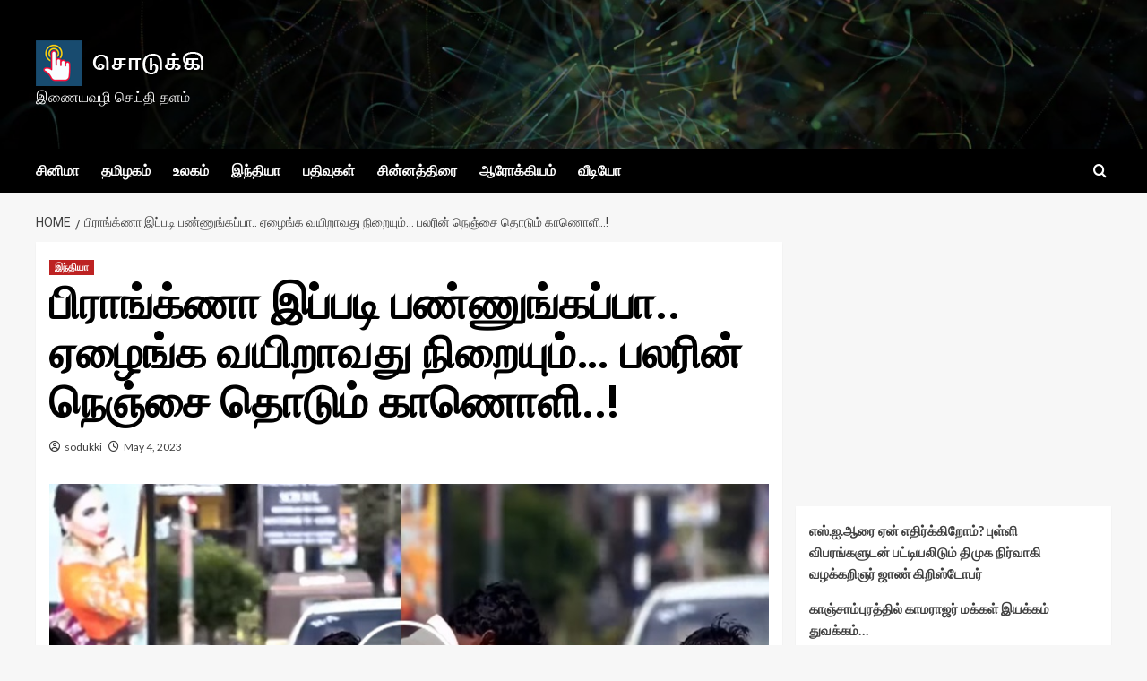

--- FILE ---
content_type: text/html; charset=UTF-8
request_url: https://sodukki.com/prank-cute-heart-touch-vid.html
body_size: 16863
content:
<!doctype html>
<html lang="en-GB">

<head>
  <meta charset="UTF-8">
  <meta name="viewport" content="width=device-width, initial-scale=1">
  <link rel="profile" href="http://gmpg.org/xfn/11">
  <meta name='robots' content='index, follow, max-image-preview:large, max-snippet:-1, max-video-preview:-1' />
<link rel='preload' href='https://fonts.googleapis.com/css?family=Source%2BSans%2BPro%3A400%2C700%7CLato%3A400%2C700&#038;subset=latin&#038;display=swap' as='style' onload="this.onload=null;this.rel='stylesheet'" type='text/css' media='all' crossorigin='anonymous'>
<link rel='preconnect' href='https://fonts.googleapis.com' crossorigin='anonymous'>
<link rel='preconnect' href='https://fonts.gstatic.com' crossorigin='anonymous'>

	<!-- This site is optimized with the Yoast SEO plugin v26.7 - https://yoast.com/wordpress/plugins/seo/ -->
	<title>பிராங்க்ணா இப்படி பண்ணுங்கப்பா.. ஏழைங்க வயிறாவது நிறையும்… பலரின் நெஞ்சை தொடும் காணொளி..! -</title>
	<meta name="description" content="பிராங்க்ணா இப்படி பண்ணுங்கப்பா.. ஏழைங்க வயிறாவது நிறையும்… பலரின் நெஞ்சை தொடும் காணொளி.." />
	<link rel="canonical" href="https://sodukki.com/prank-cute-heart-touch-vid.html" />
	<meta property="og:locale" content="en_GB" />
	<meta property="og:type" content="article" />
	<meta property="og:title" content="பிராங்க்ணா இப்படி பண்ணுங்கப்பா.. ஏழைங்க வயிறாவது நிறையும்… பலரின் நெஞ்சை தொடும் காணொளி..! -" />
	<meta property="og:description" content="பிராங்க்ணா இப்படி பண்ணுங்கப்பா.. ஏழைங்க வயிறாவது நிறையும்… பலரின் நெஞ்சை தொடும் காணொளி.." />
	<meta property="og:url" content="https://sodukki.com/prank-cute-heart-touch-vid.html" />
	<meta property="article:publisher" content="https://www.facebook.com/sodukki/" />
	<meta property="article:published_time" content="2023-05-04T07:55:46+00:00" />
	<meta property="article:modified_time" content="2023-05-04T07:55:48+00:00" />
	<meta property="og:image" content="https://sodukki.com/wp-content/uploads/2023/05/prank-cute-heart-touch-vid.jpg" />
	<meta property="og:image:width" content="810" />
	<meta property="og:image:height" content="444" />
	<meta property="og:image:type" content="image/jpeg" />
	<meta name="author" content="sodukki" />
	<meta name="twitter:card" content="summary_large_image" />
	<meta name="twitter:label1" content="Written by" />
	<meta name="twitter:data1" content="sodukki" />
	<meta name="twitter:label2" content="Estimated reading time" />
	<meta name="twitter:data2" content="2 minutes" />
	<script type="application/ld+json" class="yoast-schema-graph">{"@context":"https://schema.org","@graph":[{"@type":"Article","@id":"https://sodukki.com/prank-cute-heart-touch-vid.html#article","isPartOf":{"@id":"https://sodukki.com/prank-cute-heart-touch-vid.html"},"author":{"name":"sodukki","@id":"https://sodukki.com/#/schema/person/3923d2d698bd1ffcb23fec9c3146480b"},"headline":"பிராங்க்ணா இப்படி பண்ணுங்கப்பா.. ஏழைங்க வயிறாவது நிறையும்… பலரின் நெஞ்சை தொடும் காணொளி..!","datePublished":"2023-05-04T07:55:46+00:00","dateModified":"2023-05-04T07:55:48+00:00","mainEntityOfPage":{"@id":"https://sodukki.com/prank-cute-heart-touch-vid.html"},"wordCount":0,"publisher":{"@id":"https://sodukki.com/#organization"},"image":{"@id":"https://sodukki.com/prank-cute-heart-touch-vid.html#primaryimage"},"thumbnailUrl":"https://sodukki.com/wp-content/uploads/2023/05/prank-cute-heart-touch-vid.jpg","articleSection":["இந்தியா"],"inLanguage":"en-GB"},{"@type":"WebPage","@id":"https://sodukki.com/prank-cute-heart-touch-vid.html","url":"https://sodukki.com/prank-cute-heart-touch-vid.html","name":"பிராங்க்ணா இப்படி பண்ணுங்கப்பா.. ஏழைங்க வயிறாவது நிறையும்… பலரின் நெஞ்சை தொடும் காணொளி..! -","isPartOf":{"@id":"https://sodukki.com/#website"},"primaryImageOfPage":{"@id":"https://sodukki.com/prank-cute-heart-touch-vid.html#primaryimage"},"image":{"@id":"https://sodukki.com/prank-cute-heart-touch-vid.html#primaryimage"},"thumbnailUrl":"https://sodukki.com/wp-content/uploads/2023/05/prank-cute-heart-touch-vid.jpg","datePublished":"2023-05-04T07:55:46+00:00","dateModified":"2023-05-04T07:55:48+00:00","description":"பிராங்க்ணா இப்படி பண்ணுங்கப்பா.. ஏழைங்க வயிறாவது நிறையும்… பலரின் நெஞ்சை தொடும் காணொளி..","breadcrumb":{"@id":"https://sodukki.com/prank-cute-heart-touch-vid.html#breadcrumb"},"inLanguage":"en-GB","potentialAction":[{"@type":"ReadAction","target":["https://sodukki.com/prank-cute-heart-touch-vid.html"]}]},{"@type":"ImageObject","inLanguage":"en-GB","@id":"https://sodukki.com/prank-cute-heart-touch-vid.html#primaryimage","url":"https://sodukki.com/wp-content/uploads/2023/05/prank-cute-heart-touch-vid.jpg","contentUrl":"https://sodukki.com/wp-content/uploads/2023/05/prank-cute-heart-touch-vid.jpg","width":810,"height":444},{"@type":"BreadcrumbList","@id":"https://sodukki.com/prank-cute-heart-touch-vid.html#breadcrumb","itemListElement":[{"@type":"ListItem","position":1,"name":"Home","item":"https://sodukki.com/"},{"@type":"ListItem","position":2,"name":"பிராங்க்ணா இப்படி பண்ணுங்கப்பா.. ஏழைங்க வயிறாவது நிறையும்… பலரின் நெஞ்சை தொடும் காணொளி..!"}]},{"@type":"WebSite","@id":"https://sodukki.com/#website","url":"https://sodukki.com/","name":"","description":"இணையவழி செய்தி தளம்","publisher":{"@id":"https://sodukki.com/#organization"},"potentialAction":[{"@type":"SearchAction","target":{"@type":"EntryPoint","urlTemplate":"https://sodukki.com/?s={search_term_string}"},"query-input":{"@type":"PropertyValueSpecification","valueRequired":true,"valueName":"search_term_string"}}],"inLanguage":"en-GB"},{"@type":"Organization","@id":"https://sodukki.com/#organization","name":"Sodukki","alternateName":"Sodukki","url":"https://sodukki.com/","logo":{"@type":"ImageObject","inLanguage":"en-GB","@id":"https://sodukki.com/#/schema/logo/image/","url":"https://sodukki.com/wp-content/uploads/2023/07/cropped-loggo3.png","contentUrl":"https://sodukki.com/wp-content/uploads/2023/07/cropped-loggo3.png","width":213,"height":51,"caption":"Sodukki"},"image":{"@id":"https://sodukki.com/#/schema/logo/image/"},"sameAs":["https://www.facebook.com/sodukki/"]},{"@type":"Person","@id":"https://sodukki.com/#/schema/person/3923d2d698bd1ffcb23fec9c3146480b","name":"sodukki","image":{"@type":"ImageObject","inLanguage":"en-GB","@id":"https://sodukki.com/#/schema/person/image/","url":"https://secure.gravatar.com/avatar/8e82f8bd4d8e14665ffdcdf8136c55ff81d312b7dd091a2b9ea161e495a6ed0f?s=96&d=mm&r=g","contentUrl":"https://secure.gravatar.com/avatar/8e82f8bd4d8e14665ffdcdf8136c55ff81d312b7dd091a2b9ea161e495a6ed0f?s=96&d=mm&r=g","caption":"sodukki"},"sameAs":["https://sodukki.com"],"url":"https://sodukki.com/author/sodukki"}]}</script>
	<!-- / Yoast SEO plugin. -->


<link rel='dns-prefetch' href='//www.googletagmanager.com' />
<link rel='dns-prefetch' href='//fonts.googleapis.com' />
<link rel='dns-prefetch' href='//pagead2.googlesyndication.com' />
<link rel='preconnect' href='https://fonts.googleapis.com' />
<link rel='preconnect' href='https://fonts.gstatic.com' />
<link rel="alternate" type="application/rss+xml" title=" &raquo; Feed" href="https://sodukki.com/feed" />
<link rel="alternate" type="application/rss+xml" title=" &raquo; Comments Feed" href="https://sodukki.com/comments/feed" />
<link rel="alternate" title="oEmbed (JSON)" type="application/json+oembed" href="https://sodukki.com/wp-json/oembed/1.0/embed?url=https%3A%2F%2Fsodukki.com%2Fprank-cute-heart-touch-vid.html" />
<link rel="alternate" title="oEmbed (XML)" type="text/xml+oembed" href="https://sodukki.com/wp-json/oembed/1.0/embed?url=https%3A%2F%2Fsodukki.com%2Fprank-cute-heart-touch-vid.html&#038;format=xml" />
<style id='wp-img-auto-sizes-contain-inline-css' type='text/css'>
img:is([sizes=auto i],[sizes^="auto," i]){contain-intrinsic-size:3000px 1500px}
/*# sourceURL=wp-img-auto-sizes-contain-inline-css */
</style>
<style id='wp-emoji-styles-inline-css' type='text/css'>

	img.wp-smiley, img.emoji {
		display: inline !important;
		border: none !important;
		box-shadow: none !important;
		height: 1em !important;
		width: 1em !important;
		margin: 0 0.07em !important;
		vertical-align: -0.1em !important;
		background: none !important;
		padding: 0 !important;
	}
/*# sourceURL=wp-emoji-styles-inline-css */
</style>
<style id='wp-block-library-inline-css' type='text/css'>
:root{--wp-block-synced-color:#7a00df;--wp-block-synced-color--rgb:122,0,223;--wp-bound-block-color:var(--wp-block-synced-color);--wp-editor-canvas-background:#ddd;--wp-admin-theme-color:#007cba;--wp-admin-theme-color--rgb:0,124,186;--wp-admin-theme-color-darker-10:#006ba1;--wp-admin-theme-color-darker-10--rgb:0,107,160.5;--wp-admin-theme-color-darker-20:#005a87;--wp-admin-theme-color-darker-20--rgb:0,90,135;--wp-admin-border-width-focus:2px}@media (min-resolution:192dpi){:root{--wp-admin-border-width-focus:1.5px}}.wp-element-button{cursor:pointer}:root .has-very-light-gray-background-color{background-color:#eee}:root .has-very-dark-gray-background-color{background-color:#313131}:root .has-very-light-gray-color{color:#eee}:root .has-very-dark-gray-color{color:#313131}:root .has-vivid-green-cyan-to-vivid-cyan-blue-gradient-background{background:linear-gradient(135deg,#00d084,#0693e3)}:root .has-purple-crush-gradient-background{background:linear-gradient(135deg,#34e2e4,#4721fb 50%,#ab1dfe)}:root .has-hazy-dawn-gradient-background{background:linear-gradient(135deg,#faaca8,#dad0ec)}:root .has-subdued-olive-gradient-background{background:linear-gradient(135deg,#fafae1,#67a671)}:root .has-atomic-cream-gradient-background{background:linear-gradient(135deg,#fdd79a,#004a59)}:root .has-nightshade-gradient-background{background:linear-gradient(135deg,#330968,#31cdcf)}:root .has-midnight-gradient-background{background:linear-gradient(135deg,#020381,#2874fc)}:root{--wp--preset--font-size--normal:16px;--wp--preset--font-size--huge:42px}.has-regular-font-size{font-size:1em}.has-larger-font-size{font-size:2.625em}.has-normal-font-size{font-size:var(--wp--preset--font-size--normal)}.has-huge-font-size{font-size:var(--wp--preset--font-size--huge)}.has-text-align-center{text-align:center}.has-text-align-left{text-align:left}.has-text-align-right{text-align:right}.has-fit-text{white-space:nowrap!important}#end-resizable-editor-section{display:none}.aligncenter{clear:both}.items-justified-left{justify-content:flex-start}.items-justified-center{justify-content:center}.items-justified-right{justify-content:flex-end}.items-justified-space-between{justify-content:space-between}.screen-reader-text{border:0;clip-path:inset(50%);height:1px;margin:-1px;overflow:hidden;padding:0;position:absolute;width:1px;word-wrap:normal!important}.screen-reader-text:focus{background-color:#ddd;clip-path:none;color:#444;display:block;font-size:1em;height:auto;left:5px;line-height:normal;padding:15px 23px 14px;text-decoration:none;top:5px;width:auto;z-index:100000}html :where(.has-border-color){border-style:solid}html :where([style*=border-top-color]){border-top-style:solid}html :where([style*=border-right-color]){border-right-style:solid}html :where([style*=border-bottom-color]){border-bottom-style:solid}html :where([style*=border-left-color]){border-left-style:solid}html :where([style*=border-width]){border-style:solid}html :where([style*=border-top-width]){border-top-style:solid}html :where([style*=border-right-width]){border-right-style:solid}html :where([style*=border-bottom-width]){border-bottom-style:solid}html :where([style*=border-left-width]){border-left-style:solid}html :where(img[class*=wp-image-]){height:auto;max-width:100%}:where(figure){margin:0 0 1em}html :where(.is-position-sticky){--wp-admin--admin-bar--position-offset:var(--wp-admin--admin-bar--height,0px)}@media screen and (max-width:600px){html :where(.is-position-sticky){--wp-admin--admin-bar--position-offset:0px}}

/*# sourceURL=wp-block-library-inline-css */
</style><style id='wp-block-image-inline-css' type='text/css'>
.wp-block-image>a,.wp-block-image>figure>a{display:inline-block}.wp-block-image img{box-sizing:border-box;height:auto;max-width:100%;vertical-align:bottom}@media not (prefers-reduced-motion){.wp-block-image img.hide{visibility:hidden}.wp-block-image img.show{animation:show-content-image .4s}}.wp-block-image[style*=border-radius] img,.wp-block-image[style*=border-radius]>a{border-radius:inherit}.wp-block-image.has-custom-border img{box-sizing:border-box}.wp-block-image.aligncenter{text-align:center}.wp-block-image.alignfull>a,.wp-block-image.alignwide>a{width:100%}.wp-block-image.alignfull img,.wp-block-image.alignwide img{height:auto;width:100%}.wp-block-image .aligncenter,.wp-block-image .alignleft,.wp-block-image .alignright,.wp-block-image.aligncenter,.wp-block-image.alignleft,.wp-block-image.alignright{display:table}.wp-block-image .aligncenter>figcaption,.wp-block-image .alignleft>figcaption,.wp-block-image .alignright>figcaption,.wp-block-image.aligncenter>figcaption,.wp-block-image.alignleft>figcaption,.wp-block-image.alignright>figcaption{caption-side:bottom;display:table-caption}.wp-block-image .alignleft{float:left;margin:.5em 1em .5em 0}.wp-block-image .alignright{float:right;margin:.5em 0 .5em 1em}.wp-block-image .aligncenter{margin-left:auto;margin-right:auto}.wp-block-image :where(figcaption){margin-bottom:1em;margin-top:.5em}.wp-block-image.is-style-circle-mask img{border-radius:9999px}@supports ((-webkit-mask-image:none) or (mask-image:none)) or (-webkit-mask-image:none){.wp-block-image.is-style-circle-mask img{border-radius:0;-webkit-mask-image:url('data:image/svg+xml;utf8,<svg viewBox="0 0 100 100" xmlns="http://www.w3.org/2000/svg"><circle cx="50" cy="50" r="50"/></svg>');mask-image:url('data:image/svg+xml;utf8,<svg viewBox="0 0 100 100" xmlns="http://www.w3.org/2000/svg"><circle cx="50" cy="50" r="50"/></svg>');mask-mode:alpha;-webkit-mask-position:center;mask-position:center;-webkit-mask-repeat:no-repeat;mask-repeat:no-repeat;-webkit-mask-size:contain;mask-size:contain}}:root :where(.wp-block-image.is-style-rounded img,.wp-block-image .is-style-rounded img){border-radius:9999px}.wp-block-image figure{margin:0}.wp-lightbox-container{display:flex;flex-direction:column;position:relative}.wp-lightbox-container img{cursor:zoom-in}.wp-lightbox-container img:hover+button{opacity:1}.wp-lightbox-container button{align-items:center;backdrop-filter:blur(16px) saturate(180%);background-color:#5a5a5a40;border:none;border-radius:4px;cursor:zoom-in;display:flex;height:20px;justify-content:center;opacity:0;padding:0;position:absolute;right:16px;text-align:center;top:16px;width:20px;z-index:100}@media not (prefers-reduced-motion){.wp-lightbox-container button{transition:opacity .2s ease}}.wp-lightbox-container button:focus-visible{outline:3px auto #5a5a5a40;outline:3px auto -webkit-focus-ring-color;outline-offset:3px}.wp-lightbox-container button:hover{cursor:pointer;opacity:1}.wp-lightbox-container button:focus{opacity:1}.wp-lightbox-container button:focus,.wp-lightbox-container button:hover,.wp-lightbox-container button:not(:hover):not(:active):not(.has-background){background-color:#5a5a5a40;border:none}.wp-lightbox-overlay{box-sizing:border-box;cursor:zoom-out;height:100vh;left:0;overflow:hidden;position:fixed;top:0;visibility:hidden;width:100%;z-index:100000}.wp-lightbox-overlay .close-button{align-items:center;cursor:pointer;display:flex;justify-content:center;min-height:40px;min-width:40px;padding:0;position:absolute;right:calc(env(safe-area-inset-right) + 16px);top:calc(env(safe-area-inset-top) + 16px);z-index:5000000}.wp-lightbox-overlay .close-button:focus,.wp-lightbox-overlay .close-button:hover,.wp-lightbox-overlay .close-button:not(:hover):not(:active):not(.has-background){background:none;border:none}.wp-lightbox-overlay .lightbox-image-container{height:var(--wp--lightbox-container-height);left:50%;overflow:hidden;position:absolute;top:50%;transform:translate(-50%,-50%);transform-origin:top left;width:var(--wp--lightbox-container-width);z-index:9999999999}.wp-lightbox-overlay .wp-block-image{align-items:center;box-sizing:border-box;display:flex;height:100%;justify-content:center;margin:0;position:relative;transform-origin:0 0;width:100%;z-index:3000000}.wp-lightbox-overlay .wp-block-image img{height:var(--wp--lightbox-image-height);min-height:var(--wp--lightbox-image-height);min-width:var(--wp--lightbox-image-width);width:var(--wp--lightbox-image-width)}.wp-lightbox-overlay .wp-block-image figcaption{display:none}.wp-lightbox-overlay button{background:none;border:none}.wp-lightbox-overlay .scrim{background-color:#fff;height:100%;opacity:.9;position:absolute;width:100%;z-index:2000000}.wp-lightbox-overlay.active{visibility:visible}@media not (prefers-reduced-motion){.wp-lightbox-overlay.active{animation:turn-on-visibility .25s both}.wp-lightbox-overlay.active img{animation:turn-on-visibility .35s both}.wp-lightbox-overlay.show-closing-animation:not(.active){animation:turn-off-visibility .35s both}.wp-lightbox-overlay.show-closing-animation:not(.active) img{animation:turn-off-visibility .25s both}.wp-lightbox-overlay.zoom.active{animation:none;opacity:1;visibility:visible}.wp-lightbox-overlay.zoom.active .lightbox-image-container{animation:lightbox-zoom-in .4s}.wp-lightbox-overlay.zoom.active .lightbox-image-container img{animation:none}.wp-lightbox-overlay.zoom.active .scrim{animation:turn-on-visibility .4s forwards}.wp-lightbox-overlay.zoom.show-closing-animation:not(.active){animation:none}.wp-lightbox-overlay.zoom.show-closing-animation:not(.active) .lightbox-image-container{animation:lightbox-zoom-out .4s}.wp-lightbox-overlay.zoom.show-closing-animation:not(.active) .lightbox-image-container img{animation:none}.wp-lightbox-overlay.zoom.show-closing-animation:not(.active) .scrim{animation:turn-off-visibility .4s forwards}}@keyframes show-content-image{0%{visibility:hidden}99%{visibility:hidden}to{visibility:visible}}@keyframes turn-on-visibility{0%{opacity:0}to{opacity:1}}@keyframes turn-off-visibility{0%{opacity:1;visibility:visible}99%{opacity:0;visibility:visible}to{opacity:0;visibility:hidden}}@keyframes lightbox-zoom-in{0%{transform:translate(calc((-100vw + var(--wp--lightbox-scrollbar-width))/2 + var(--wp--lightbox-initial-left-position)),calc(-50vh + var(--wp--lightbox-initial-top-position))) scale(var(--wp--lightbox-scale))}to{transform:translate(-50%,-50%) scale(1)}}@keyframes lightbox-zoom-out{0%{transform:translate(-50%,-50%) scale(1);visibility:visible}99%{visibility:visible}to{transform:translate(calc((-100vw + var(--wp--lightbox-scrollbar-width))/2 + var(--wp--lightbox-initial-left-position)),calc(-50vh + var(--wp--lightbox-initial-top-position))) scale(var(--wp--lightbox-scale));visibility:hidden}}
/*# sourceURL=https://sodukki.com/wp-includes/blocks/image/style.min.css */
</style>
<style id='wp-block-image-theme-inline-css' type='text/css'>
:root :where(.wp-block-image figcaption){color:#555;font-size:13px;text-align:center}.is-dark-theme :root :where(.wp-block-image figcaption){color:#ffffffa6}.wp-block-image{margin:0 0 1em}
/*# sourceURL=https://sodukki.com/wp-includes/blocks/image/theme.min.css */
</style>
<style id='wp-block-latest-posts-inline-css' type='text/css'>
.wp-block-latest-posts{box-sizing:border-box}.wp-block-latest-posts.alignleft{margin-right:2em}.wp-block-latest-posts.alignright{margin-left:2em}.wp-block-latest-posts.wp-block-latest-posts__list{list-style:none}.wp-block-latest-posts.wp-block-latest-posts__list li{clear:both;overflow-wrap:break-word}.wp-block-latest-posts.is-grid{display:flex;flex-wrap:wrap}.wp-block-latest-posts.is-grid li{margin:0 1.25em 1.25em 0;width:100%}@media (min-width:600px){.wp-block-latest-posts.columns-2 li{width:calc(50% - .625em)}.wp-block-latest-posts.columns-2 li:nth-child(2n){margin-right:0}.wp-block-latest-posts.columns-3 li{width:calc(33.33333% - .83333em)}.wp-block-latest-posts.columns-3 li:nth-child(3n){margin-right:0}.wp-block-latest-posts.columns-4 li{width:calc(25% - .9375em)}.wp-block-latest-posts.columns-4 li:nth-child(4n){margin-right:0}.wp-block-latest-posts.columns-5 li{width:calc(20% - 1em)}.wp-block-latest-posts.columns-5 li:nth-child(5n){margin-right:0}.wp-block-latest-posts.columns-6 li{width:calc(16.66667% - 1.04167em)}.wp-block-latest-posts.columns-6 li:nth-child(6n){margin-right:0}}:root :where(.wp-block-latest-posts.is-grid){padding:0}:root :where(.wp-block-latest-posts.wp-block-latest-posts__list){padding-left:0}.wp-block-latest-posts__post-author,.wp-block-latest-posts__post-date{display:block;font-size:.8125em}.wp-block-latest-posts__post-excerpt,.wp-block-latest-posts__post-full-content{margin-bottom:1em;margin-top:.5em}.wp-block-latest-posts__featured-image a{display:inline-block}.wp-block-latest-posts__featured-image img{height:auto;max-width:100%;width:auto}.wp-block-latest-posts__featured-image.alignleft{float:left;margin-right:1em}.wp-block-latest-posts__featured-image.alignright{float:right;margin-left:1em}.wp-block-latest-posts__featured-image.aligncenter{margin-bottom:1em;text-align:center}
/*# sourceURL=https://sodukki.com/wp-includes/blocks/latest-posts/style.min.css */
</style>
<style id='wp-block-paragraph-inline-css' type='text/css'>
.is-small-text{font-size:.875em}.is-regular-text{font-size:1em}.is-large-text{font-size:2.25em}.is-larger-text{font-size:3em}.has-drop-cap:not(:focus):first-letter{float:left;font-size:8.4em;font-style:normal;font-weight:100;line-height:.68;margin:.05em .1em 0 0;text-transform:uppercase}body.rtl .has-drop-cap:not(:focus):first-letter{float:none;margin-left:.1em}p.has-drop-cap.has-background{overflow:hidden}:root :where(p.has-background){padding:1.25em 2.375em}:where(p.has-text-color:not(.has-link-color)) a{color:inherit}p.has-text-align-left[style*="writing-mode:vertical-lr"],p.has-text-align-right[style*="writing-mode:vertical-rl"]{rotate:180deg}
/*# sourceURL=https://sodukki.com/wp-includes/blocks/paragraph/style.min.css */
</style>
<style id='global-styles-inline-css' type='text/css'>
:root{--wp--preset--aspect-ratio--square: 1;--wp--preset--aspect-ratio--4-3: 4/3;--wp--preset--aspect-ratio--3-4: 3/4;--wp--preset--aspect-ratio--3-2: 3/2;--wp--preset--aspect-ratio--2-3: 2/3;--wp--preset--aspect-ratio--16-9: 16/9;--wp--preset--aspect-ratio--9-16: 9/16;--wp--preset--color--black: #000000;--wp--preset--color--cyan-bluish-gray: #abb8c3;--wp--preset--color--white: #ffffff;--wp--preset--color--pale-pink: #f78da7;--wp--preset--color--vivid-red: #cf2e2e;--wp--preset--color--luminous-vivid-orange: #ff6900;--wp--preset--color--luminous-vivid-amber: #fcb900;--wp--preset--color--light-green-cyan: #7bdcb5;--wp--preset--color--vivid-green-cyan: #00d084;--wp--preset--color--pale-cyan-blue: #8ed1fc;--wp--preset--color--vivid-cyan-blue: #0693e3;--wp--preset--color--vivid-purple: #9b51e0;--wp--preset--gradient--vivid-cyan-blue-to-vivid-purple: linear-gradient(135deg,rgb(6,147,227) 0%,rgb(155,81,224) 100%);--wp--preset--gradient--light-green-cyan-to-vivid-green-cyan: linear-gradient(135deg,rgb(122,220,180) 0%,rgb(0,208,130) 100%);--wp--preset--gradient--luminous-vivid-amber-to-luminous-vivid-orange: linear-gradient(135deg,rgb(252,185,0) 0%,rgb(255,105,0) 100%);--wp--preset--gradient--luminous-vivid-orange-to-vivid-red: linear-gradient(135deg,rgb(255,105,0) 0%,rgb(207,46,46) 100%);--wp--preset--gradient--very-light-gray-to-cyan-bluish-gray: linear-gradient(135deg,rgb(238,238,238) 0%,rgb(169,184,195) 100%);--wp--preset--gradient--cool-to-warm-spectrum: linear-gradient(135deg,rgb(74,234,220) 0%,rgb(151,120,209) 20%,rgb(207,42,186) 40%,rgb(238,44,130) 60%,rgb(251,105,98) 80%,rgb(254,248,76) 100%);--wp--preset--gradient--blush-light-purple: linear-gradient(135deg,rgb(255,206,236) 0%,rgb(152,150,240) 100%);--wp--preset--gradient--blush-bordeaux: linear-gradient(135deg,rgb(254,205,165) 0%,rgb(254,45,45) 50%,rgb(107,0,62) 100%);--wp--preset--gradient--luminous-dusk: linear-gradient(135deg,rgb(255,203,112) 0%,rgb(199,81,192) 50%,rgb(65,88,208) 100%);--wp--preset--gradient--pale-ocean: linear-gradient(135deg,rgb(255,245,203) 0%,rgb(182,227,212) 50%,rgb(51,167,181) 100%);--wp--preset--gradient--electric-grass: linear-gradient(135deg,rgb(202,248,128) 0%,rgb(113,206,126) 100%);--wp--preset--gradient--midnight: linear-gradient(135deg,rgb(2,3,129) 0%,rgb(40,116,252) 100%);--wp--preset--font-size--small: 13px;--wp--preset--font-size--medium: 20px;--wp--preset--font-size--large: 36px;--wp--preset--font-size--x-large: 42px;--wp--preset--spacing--20: 0.44rem;--wp--preset--spacing--30: 0.67rem;--wp--preset--spacing--40: 1rem;--wp--preset--spacing--50: 1.5rem;--wp--preset--spacing--60: 2.25rem;--wp--preset--spacing--70: 3.38rem;--wp--preset--spacing--80: 5.06rem;--wp--preset--shadow--natural: 6px 6px 9px rgba(0, 0, 0, 0.2);--wp--preset--shadow--deep: 12px 12px 50px rgba(0, 0, 0, 0.4);--wp--preset--shadow--sharp: 6px 6px 0px rgba(0, 0, 0, 0.2);--wp--preset--shadow--outlined: 6px 6px 0px -3px rgb(255, 255, 255), 6px 6px rgb(0, 0, 0);--wp--preset--shadow--crisp: 6px 6px 0px rgb(0, 0, 0);}:root { --wp--style--global--content-size: 800px;--wp--style--global--wide-size: 1200px; }:where(body) { margin: 0; }.wp-site-blocks > .alignleft { float: left; margin-right: 2em; }.wp-site-blocks > .alignright { float: right; margin-left: 2em; }.wp-site-blocks > .aligncenter { justify-content: center; margin-left: auto; margin-right: auto; }:where(.wp-site-blocks) > * { margin-block-start: 24px; margin-block-end: 0; }:where(.wp-site-blocks) > :first-child { margin-block-start: 0; }:where(.wp-site-blocks) > :last-child { margin-block-end: 0; }:root { --wp--style--block-gap: 24px; }:root :where(.is-layout-flow) > :first-child{margin-block-start: 0;}:root :where(.is-layout-flow) > :last-child{margin-block-end: 0;}:root :where(.is-layout-flow) > *{margin-block-start: 24px;margin-block-end: 0;}:root :where(.is-layout-constrained) > :first-child{margin-block-start: 0;}:root :where(.is-layout-constrained) > :last-child{margin-block-end: 0;}:root :where(.is-layout-constrained) > *{margin-block-start: 24px;margin-block-end: 0;}:root :where(.is-layout-flex){gap: 24px;}:root :where(.is-layout-grid){gap: 24px;}.is-layout-flow > .alignleft{float: left;margin-inline-start: 0;margin-inline-end: 2em;}.is-layout-flow > .alignright{float: right;margin-inline-start: 2em;margin-inline-end: 0;}.is-layout-flow > .aligncenter{margin-left: auto !important;margin-right: auto !important;}.is-layout-constrained > .alignleft{float: left;margin-inline-start: 0;margin-inline-end: 2em;}.is-layout-constrained > .alignright{float: right;margin-inline-start: 2em;margin-inline-end: 0;}.is-layout-constrained > .aligncenter{margin-left: auto !important;margin-right: auto !important;}.is-layout-constrained > :where(:not(.alignleft):not(.alignright):not(.alignfull)){max-width: var(--wp--style--global--content-size);margin-left: auto !important;margin-right: auto !important;}.is-layout-constrained > .alignwide{max-width: var(--wp--style--global--wide-size);}body .is-layout-flex{display: flex;}.is-layout-flex{flex-wrap: wrap;align-items: center;}.is-layout-flex > :is(*, div){margin: 0;}body .is-layout-grid{display: grid;}.is-layout-grid > :is(*, div){margin: 0;}body{padding-top: 0px;padding-right: 0px;padding-bottom: 0px;padding-left: 0px;}a:where(:not(.wp-element-button)){text-decoration: none;}:root :where(.wp-element-button, .wp-block-button__link){background-color: #32373c;border-radius: 0;border-width: 0;color: #fff;font-family: inherit;font-size: inherit;font-style: inherit;font-weight: inherit;letter-spacing: inherit;line-height: inherit;padding-top: calc(0.667em + 2px);padding-right: calc(1.333em + 2px);padding-bottom: calc(0.667em + 2px);padding-left: calc(1.333em + 2px);text-decoration: none;text-transform: inherit;}.has-black-color{color: var(--wp--preset--color--black) !important;}.has-cyan-bluish-gray-color{color: var(--wp--preset--color--cyan-bluish-gray) !important;}.has-white-color{color: var(--wp--preset--color--white) !important;}.has-pale-pink-color{color: var(--wp--preset--color--pale-pink) !important;}.has-vivid-red-color{color: var(--wp--preset--color--vivid-red) !important;}.has-luminous-vivid-orange-color{color: var(--wp--preset--color--luminous-vivid-orange) !important;}.has-luminous-vivid-amber-color{color: var(--wp--preset--color--luminous-vivid-amber) !important;}.has-light-green-cyan-color{color: var(--wp--preset--color--light-green-cyan) !important;}.has-vivid-green-cyan-color{color: var(--wp--preset--color--vivid-green-cyan) !important;}.has-pale-cyan-blue-color{color: var(--wp--preset--color--pale-cyan-blue) !important;}.has-vivid-cyan-blue-color{color: var(--wp--preset--color--vivid-cyan-blue) !important;}.has-vivid-purple-color{color: var(--wp--preset--color--vivid-purple) !important;}.has-black-background-color{background-color: var(--wp--preset--color--black) !important;}.has-cyan-bluish-gray-background-color{background-color: var(--wp--preset--color--cyan-bluish-gray) !important;}.has-white-background-color{background-color: var(--wp--preset--color--white) !important;}.has-pale-pink-background-color{background-color: var(--wp--preset--color--pale-pink) !important;}.has-vivid-red-background-color{background-color: var(--wp--preset--color--vivid-red) !important;}.has-luminous-vivid-orange-background-color{background-color: var(--wp--preset--color--luminous-vivid-orange) !important;}.has-luminous-vivid-amber-background-color{background-color: var(--wp--preset--color--luminous-vivid-amber) !important;}.has-light-green-cyan-background-color{background-color: var(--wp--preset--color--light-green-cyan) !important;}.has-vivid-green-cyan-background-color{background-color: var(--wp--preset--color--vivid-green-cyan) !important;}.has-pale-cyan-blue-background-color{background-color: var(--wp--preset--color--pale-cyan-blue) !important;}.has-vivid-cyan-blue-background-color{background-color: var(--wp--preset--color--vivid-cyan-blue) !important;}.has-vivid-purple-background-color{background-color: var(--wp--preset--color--vivid-purple) !important;}.has-black-border-color{border-color: var(--wp--preset--color--black) !important;}.has-cyan-bluish-gray-border-color{border-color: var(--wp--preset--color--cyan-bluish-gray) !important;}.has-white-border-color{border-color: var(--wp--preset--color--white) !important;}.has-pale-pink-border-color{border-color: var(--wp--preset--color--pale-pink) !important;}.has-vivid-red-border-color{border-color: var(--wp--preset--color--vivid-red) !important;}.has-luminous-vivid-orange-border-color{border-color: var(--wp--preset--color--luminous-vivid-orange) !important;}.has-luminous-vivid-amber-border-color{border-color: var(--wp--preset--color--luminous-vivid-amber) !important;}.has-light-green-cyan-border-color{border-color: var(--wp--preset--color--light-green-cyan) !important;}.has-vivid-green-cyan-border-color{border-color: var(--wp--preset--color--vivid-green-cyan) !important;}.has-pale-cyan-blue-border-color{border-color: var(--wp--preset--color--pale-cyan-blue) !important;}.has-vivid-cyan-blue-border-color{border-color: var(--wp--preset--color--vivid-cyan-blue) !important;}.has-vivid-purple-border-color{border-color: var(--wp--preset--color--vivid-purple) !important;}.has-vivid-cyan-blue-to-vivid-purple-gradient-background{background: var(--wp--preset--gradient--vivid-cyan-blue-to-vivid-purple) !important;}.has-light-green-cyan-to-vivid-green-cyan-gradient-background{background: var(--wp--preset--gradient--light-green-cyan-to-vivid-green-cyan) !important;}.has-luminous-vivid-amber-to-luminous-vivid-orange-gradient-background{background: var(--wp--preset--gradient--luminous-vivid-amber-to-luminous-vivid-orange) !important;}.has-luminous-vivid-orange-to-vivid-red-gradient-background{background: var(--wp--preset--gradient--luminous-vivid-orange-to-vivid-red) !important;}.has-very-light-gray-to-cyan-bluish-gray-gradient-background{background: var(--wp--preset--gradient--very-light-gray-to-cyan-bluish-gray) !important;}.has-cool-to-warm-spectrum-gradient-background{background: var(--wp--preset--gradient--cool-to-warm-spectrum) !important;}.has-blush-light-purple-gradient-background{background: var(--wp--preset--gradient--blush-light-purple) !important;}.has-blush-bordeaux-gradient-background{background: var(--wp--preset--gradient--blush-bordeaux) !important;}.has-luminous-dusk-gradient-background{background: var(--wp--preset--gradient--luminous-dusk) !important;}.has-pale-ocean-gradient-background{background: var(--wp--preset--gradient--pale-ocean) !important;}.has-electric-grass-gradient-background{background: var(--wp--preset--gradient--electric-grass) !important;}.has-midnight-gradient-background{background: var(--wp--preset--gradient--midnight) !important;}.has-small-font-size{font-size: var(--wp--preset--font-size--small) !important;}.has-medium-font-size{font-size: var(--wp--preset--font-size--medium) !important;}.has-large-font-size{font-size: var(--wp--preset--font-size--large) !important;}.has-x-large-font-size{font-size: var(--wp--preset--font-size--x-large) !important;}
/*# sourceURL=global-styles-inline-css */
</style>

<link rel='stylesheet' id='coblocks-extensions-css' href='https://sodukki.com/wp-content/plugins/coblocks/dist/style-coblocks-extensions.css?ver=3.1.16' type='text/css' media='all' />
<link rel='stylesheet' id='coblocks-animation-css' href='https://sodukki.com/wp-content/plugins/coblocks/dist/style-coblocks-animation.css?ver=2677611078ee87eb3b1c' type='text/css' media='all' />
<link rel='stylesheet' id='tnado_hidefi_styles-css' href='https://sodukki.com/wp-content/plugins/hide-featured-image-on-all-single-pagepost//tnado-styles.css?ver=6.9' type='text/css' media='all' />
<link rel='stylesheet' id='wp-components-css' href='https://sodukki.com/wp-includes/css/dist/components/style.min.css?ver=6.9' type='text/css' media='all' />
<link rel='stylesheet' id='godaddy-styles-css' href='https://sodukki.com/wp-content/plugins/coblocks/includes/Dependencies/GoDaddy/Styles/build/latest.css?ver=2.0.2' type='text/css' media='all' />
<link crossorigin="anonymous" rel='stylesheet' id='newsment-google-fonts-css' href='https://fonts.googleapis.com/css?family=Roboto:100,300,400,500,700' type='text/css' media='all' />
<link rel='stylesheet' id='bootstrap-css' href='https://sodukki.com/wp-content/themes/covernews/assets/bootstrap/css/bootstrap.min.css?ver=6.9' type='text/css' media='all' />
<link rel='stylesheet' id='covernews-style-css' href='https://sodukki.com/wp-content/themes/covernews/style.min.css?ver=1.1.3' type='text/css' media='all' />
<link rel='stylesheet' id='newsment-css' href='https://sodukki.com/wp-content/themes/newsment/style.css?ver=1.1.3' type='text/css' media='all' />
<link crossorigin="anonymous" rel='stylesheet' id='covernews-google-fonts-css' href='https://fonts.googleapis.com/css?family=Source%2BSans%2BPro%3A400%2C700%7CLato%3A400%2C700&#038;subset=latin&#038;display=swap' type='text/css' media='all' />
<link rel='stylesheet' id='covernews-icons-css' href='https://sodukki.com/wp-content/themes/covernews/assets/icons/style.css?ver=6.9' type='text/css' media='all' />
<script type="text/javascript" src="https://sodukki.com/wp-includes/js/jquery/jquery.min.js?ver=3.7.1" id="jquery-core-js"></script>
<script type="text/javascript" src="https://sodukki.com/wp-includes/js/jquery/jquery-migrate.min.js?ver=3.4.1" id="jquery-migrate-js"></script>

<!-- Google tag (gtag.js) snippet added by Site Kit -->
<!-- Google Analytics snippet added by Site Kit -->
<script type="text/javascript" src="https://www.googletagmanager.com/gtag/js?id=GT-T9KP7F3" id="google_gtagjs-js" async></script>
<script type="text/javascript" id="google_gtagjs-js-after">
/* <![CDATA[ */
window.dataLayer = window.dataLayer || [];function gtag(){dataLayer.push(arguments);}
gtag("set","linker",{"domains":["sodukki.com"]});
gtag("js", new Date());
gtag("set", "developer_id.dZTNiMT", true);
gtag("config", "GT-T9KP7F3");
//# sourceURL=google_gtagjs-js-after
/* ]]> */
</script>
<link rel="https://api.w.org/" href="https://sodukki.com/wp-json/" /><link rel="alternate" title="JSON" type="application/json" href="https://sodukki.com/wp-json/wp/v2/posts/773" /><link rel="EditURI" type="application/rsd+xml" title="RSD" href="https://sodukki.com/xmlrpc.php?rsd" />
<link rel='shortlink' href='https://sodukki.com/?p=773' />
<meta name="generator" content="Site Kit by Google 1.170.0" /><meta property="fb:pages" content="104916548544422" />
<meta name="google-site-verification" content="Z68-NuQIQ1GUwydCvugfkt8aLdn3THLK8h9EAX5sUoQ" /><link rel="preload" href="https://sodukki.com/wp-content/themes/newsment/assets/img/default-header-image.jpeg" as="image">
<!-- Google AdSense meta tags added by Site Kit -->
<meta name="google-adsense-platform-account" content="ca-host-pub-2644536267352236">
<meta name="google-adsense-platform-domain" content="sitekit.withgoogle.com">
<!-- End Google AdSense meta tags added by Site Kit -->
        <style type="text/css">
                        .site-title a,
            .site-header .site-branding .site-title a:visited,
            .site-header .site-branding .site-title a:hover,
            .site-description {
                color: #ffffff            }

            body.aft-dark-mode .site-title a,
      body.aft-dark-mode .site-header .site-branding .site-title a:visited,
      body.aft-dark-mode .site-header .site-branding .site-title a:hover,
      body.aft-dark-mode .site-description {
        color: #ffffff;
      }

            .site-branding .site-title {
                font-size: 52px;
            }

            @media only screen and (max-width: 640px) {
                .header-layout-3 .site-header .site-branding .site-title,
                .site-branding .site-title {
                    font-size: 60px;

                }
              }   

           @media only screen and (max-width: 375px) {
               .header-layout-3 .site-header .site-branding .site-title,
               .site-branding .site-title {
                        font-size: 50px;

                    }
                }
                
                    .elementor-template-full-width .elementor-section.elementor-section-full_width > .elementor-container,
        .elementor-template-full-width .elementor-section.elementor-section-boxed > .elementor-container{
            max-width: 1200px;
        }
        @media (min-width: 1600px){
            .elementor-template-full-width .elementor-section.elementor-section-full_width > .elementor-container,
            .elementor-template-full-width .elementor-section.elementor-section-boxed > .elementor-container{
                max-width: 1600px;
            }
        }
        
        .align-content-left .elementor-section-stretched,
        .align-content-right .elementor-section-stretched {
            max-width: 100%;
            left: 0 !important;
        }


        </style>
        <link rel="amphtml" href="https://sodukki.com/prank-cute-heart-touch-vid.html?amp=1">
<!-- Google AdSense snippet added by Site Kit -->
<script type="text/javascript" async="async" src="https://pagead2.googlesyndication.com/pagead/js/adsbygoogle.js?client=ca-pub-2185002962647213&amp;host=ca-host-pub-2644536267352236" crossorigin="anonymous"></script>

<!-- End Google AdSense snippet added by Site Kit -->
<link rel="icon" href="https://sodukki.com/wp-content/uploads/2022/09/cropped-fav_32x32-32x32.png" sizes="32x32" />
<link rel="icon" href="https://sodukki.com/wp-content/uploads/2022/09/cropped-fav_32x32-192x192.png" sizes="192x192" />
<link rel="apple-touch-icon" href="https://sodukki.com/wp-content/uploads/2022/09/cropped-fav_32x32-180x180.png" />
<meta name="msapplication-TileImage" content="https://sodukki.com/wp-content/uploads/2022/09/cropped-fav_32x32-270x270.png" />
</head>

<body class="wp-singular post-template-default single single-post postid-773 single-format-standard wp-custom-logo wp-embed-responsive wp-theme-covernews wp-child-theme-newsment default-content-layout archive-layout-grid scrollup-sticky-header aft-sticky-header aft-sticky-sidebar default aft-container-default aft-main-banner-slider-editors-picks-trending single-content-mode-default header-image-default align-content-left aft-and">
  
  
  <div id="page" class="site">
    <a class="skip-link screen-reader-text" href="#content">Skip to content</a>

    <div class="header-layout-1">
    <header id="masthead" class="site-header">
        <div class="masthead-banner af-header-image data-bg" style="background-image: url(https://sodukki.com/wp-content/themes/newsment/assets/img/default-header-image.jpeg);">
      <div class="container">
        <div class="row">
          <div class="col-md-4">
            <div class="site-branding">
              <a href="https://sodukki.com/" class="custom-logo-link" rel="home"><img width="213" height="51" src="https://sodukki.com/wp-content/uploads/2023/07/cropped-loggo3.png" class="custom-logo" alt="cropped-loggo3.png" decoding="async" loading="lazy" /></a>                <p class="site-title font-family-1">
                  <a href="https://sodukki.com/" rel="home"></a>
                </p>
              
                              <p class="site-description">இணையவழி செய்தி தளம்</p>
                          </div>
          </div>
          <div class="col-md-8">
                      </div>
        </div>
      </div>
    </div>
    <nav id="site-navigation" class="main-navigation">
      <div class="container">
        <div class="row">
          <div class="kol-12">
            <div class="navigation-container">

              <div class="main-navigation-container-items-wrapper">

                <span class="toggle-menu">
                  <a
                    href="#"
                    class="aft-void-menu"
                    role="button"
                    aria-label="Toggle Primary Menu"
                    aria-controls="primary-menu" aria-expanded="false">
                    <span class="screen-reader-text">Primary Menu</span>
                    <i class="ham"></i>
                  </a>
                </span>
                <span class="af-mobile-site-title-wrap">
                  <a href="https://sodukki.com/" class="custom-logo-link" rel="home"><img width="213" height="51" src="https://sodukki.com/wp-content/uploads/2023/07/cropped-loggo3.png" class="custom-logo" alt="cropped-loggo3.png" decoding="async" loading="lazy" /></a>                  <p class="site-title font-family-1">
                    <a href="https://sodukki.com/" rel="home"></a>
                  </p>
                </span>
                <div class="menu main-menu"><ul id="primary-menu" class="menu"><li id="menu-item-527" class="menu-item menu-item-type-taxonomy menu-item-object-category menu-item-527"><a href="https://sodukki.com/category/%e0%ae%9a%e0%ae%bf%e0%ae%a9%e0%ae%bf%e0%ae%ae%e0%ae%be">சினிமா</a></li>
<li id="menu-item-528" class="menu-item menu-item-type-taxonomy menu-item-object-category menu-item-528"><a href="https://sodukki.com/category/%e0%ae%a4%e0%ae%ae%e0%ae%bf%e0%ae%b4%e0%ae%95%e0%ae%ae%e0%af%8d">தமிழகம்</a></li>
<li id="menu-item-529" class="menu-item menu-item-type-taxonomy menu-item-object-category menu-item-529"><a href="https://sodukki.com/category/%e0%ae%89%e0%ae%b2%e0%ae%95%e0%ae%ae%e0%af%8d">உலகம்</a></li>
<li id="menu-item-530" class="menu-item menu-item-type-taxonomy menu-item-object-category current-post-ancestor current-menu-parent current-post-parent menu-item-530"><a href="https://sodukki.com/category/%e0%ae%87%e0%ae%a8%e0%af%8d%e0%ae%a4%e0%ae%bf%e0%ae%af%e0%ae%be">இந்தியா</a></li>
<li id="menu-item-531" class="menu-item menu-item-type-taxonomy menu-item-object-category menu-item-531"><a href="https://sodukki.com/category/%e0%ae%aa%e0%ae%a4%e0%ae%bf%e0%ae%b5%e0%af%81%e0%ae%95%e0%ae%b3%e0%af%8d">பதிவுகள்</a></li>
<li id="menu-item-532" class="menu-item menu-item-type-taxonomy menu-item-object-category menu-item-532"><a href="https://sodukki.com/category/%e0%ae%9a%e0%ae%bf%e0%ae%a9%e0%af%8d%e0%ae%a9%e0%ae%a4%e0%af%8d%e0%ae%a4%e0%ae%bf%e0%ae%b0%e0%af%88">சின்னத்திரை</a></li>
<li id="menu-item-533" class="menu-item menu-item-type-taxonomy menu-item-object-category menu-item-533"><a href="https://sodukki.com/category/%e0%ae%86%e0%ae%b0%e0%af%8b%e0%ae%95%e0%af%8d%e0%ae%95%e0%ae%bf%e0%ae%af%e0%ae%ae%e0%af%8d">ஆரோக்கியம்</a></li>
<li id="menu-item-534" class="menu-item menu-item-type-taxonomy menu-item-object-category menu-item-534"><a href="https://sodukki.com/category/%e0%ae%b5%e0%af%80%e0%ae%9f%e0%ae%bf%e0%ae%af%e0%af%8b">வீடியோ</a></li>
</ul></div>              </div>
              <div class="cart-search">

                <div class="af-search-wrap">
                  <div class="search-overlay">
                    <a href="#" title="Search" class="search-icon">
                      <i class="fa fa-search"></i>
                    </a>
                    <div class="af-search-form">
                      <form role="search" method="get" class="search-form" action="https://sodukki.com/">
				<label>
					<span class="screen-reader-text">Search for:</span>
					<input type="search" class="search-field" placeholder="Search &hellip;" value="" name="s" />
				</label>
				<input type="submit" class="search-submit" value="Search" />
			</form>                    </div>
                  </div>
                </div>
              </div>


            </div>
          </div>
        </div>
      </div>
    </nav>
  </header>
</div>

    
    <div id="content" class="container">
                <div class="em-breadcrumbs font-family-1 covernews-breadcrumbs">
      <div class="row">
        <div role="navigation" aria-label="Breadcrumbs" class="breadcrumb-trail breadcrumbs" itemprop="breadcrumb"><ul class="trail-items" itemscope itemtype="http://schema.org/BreadcrumbList"><meta name="numberOfItems" content="2" /><meta name="itemListOrder" content="Ascending" /><li itemprop="itemListElement" itemscope itemtype="http://schema.org/ListItem" class="trail-item trail-begin"><a href="https://sodukki.com" rel="home" itemprop="item"><span itemprop="name">Home</span></a><meta itemprop="position" content="1" /></li><li itemprop="itemListElement" itemscope itemtype="http://schema.org/ListItem" class="trail-item trail-end"><a href="https://sodukki.com/prank-cute-heart-touch-vid.html" itemprop="item"><span itemprop="name">பிராங்க்ணா இப்படி பண்ணுங்கப்பா.. ஏழைங்க வயிறாவது நிறையும்… பலரின் நெஞ்சை தொடும் காணொளி..!</span></a><meta itemprop="position" content="2" /></li></ul></div>      </div>
    </div>
        <div class="section-block-upper row">
                <div id="primary" class="content-area">
                    <main id="main" class="site-main">

                                                    <article id="post-773" class="af-single-article post-773 post type-post status-publish format-standard hentry category-7">
                                <div class="entry-content-wrap">
                                    <header class="entry-header">

    <div class="header-details-wrapper">
        <div class="entry-header-details">
                            <div class="figure-categories figure-categories-bg">
                                        <ul class="cat-links"><li class="meta-category">
                             <a class="covernews-categories category-color-1"
                            href="https://sodukki.com/category/%e0%ae%87%e0%ae%a8%e0%af%8d%e0%ae%a4%e0%ae%bf%e0%ae%af%e0%ae%be" 
                            aria-label="View all posts in இந்தியா"> 
                                 இந்தியா
                             </a>
                        </li></ul>                </div>
                        <h1 class="entry-title">பிராங்க்ணா இப்படி பண்ணுங்கப்பா.. ஏழைங்க வயிறாவது நிறையும்… பலரின் நெஞ்சை தொடும் காணொளி..!</h1>
            
                
    <span class="author-links">

      
        <span class="item-metadata posts-author">
          <i class="far fa-user-circle"></i>
                          <a href="https://sodukki.com/author/sodukki">
                    sodukki                </a>
               </span>
                    <span class="item-metadata posts-date">
          <i class="far fa-clock"></i>
          <a href="https://sodukki.com/2023/05">
            May 4, 2023          </a>
        </span>
                </span>
                

                    </div>
    </div>

        <div class="aft-post-thumbnail-wrapper">    
            </div>
    </header><!-- .entry-header -->                                    

    <div class="entry-content">
        
<figure class="wp-block-image size-full"><img fetchpriority="high" decoding="async" width="810" height="444" src="https://sodukki.com/wp-content/uploads/2023/05/prank-cute-heart-touch-vid.jpg" alt="" class="wp-image-774" srcset="https://sodukki.com/wp-content/uploads/2023/05/prank-cute-heart-touch-vid.jpg 810w, https://sodukki.com/wp-content/uploads/2023/05/prank-cute-heart-touch-vid-300x164.jpg 300w, https://sodukki.com/wp-content/uploads/2023/05/prank-cute-heart-touch-vid-768x421.jpg 768w" sizes="(max-width: 810px) 100vw, 810px" /></figure>



<p>இன்று பிராங் ஷோ என்னும் பெயரில் பலரும் அபத்தமான செயல்களில் ஈடுபட்டு வருகின்றனர். அப்படி என்ன செய்கிறார்கள் என்கிறீர்களா? சாமானிய ஏழை எளிய ஆட்டோக்காரர்கள், சாலையோர வாசிகள் என பாவப்பட்ட மக்களை வைத்தே பிராங் ஷோ நடத்துகின்றனர்.</p>



<script async src="//pagead2.googlesyndication.com/pagead/js/adsbygoogle.js"></script>
<ins class="adsbygoogle"
     style="display:block; text-align:center;"
     data-ad-layout="in-article"
     data-ad-format="fluid"
     data-ad-client="ca-pub-2185002962647213"
     data-ad-slot="4520120780"></ins>
<script>
     (adsbygoogle = window.adsbygoogle || []).push({});
</script>



<figure class="wp-block-image size-full"><img decoding="async" width="397" height="451" src="https://sodukki.com/wp-content/uploads/2023/05/prank-cute-heart-touch-vid2.jpg" alt="" class="wp-image-775" srcset="https://sodukki.com/wp-content/uploads/2023/05/prank-cute-heart-touch-vid2.jpg 397w, https://sodukki.com/wp-content/uploads/2023/05/prank-cute-heart-touch-vid2-264x300.jpg 264w" sizes="(max-width: 397px) 100vw, 397px" /></figure>



<p>ஆனால் இந்த பிராஷ் ஷோ வாலிபர்களுக்கு எல்லாம் அறிவுரை சொல்லுவது போல் ஒரு சம்பவம் நடந்துள்ளது. அப்படி, என்ன நடந்தது எனக் கேட்கிறீர்களா? இங்கே ஒரு அப்பாவும், மகனும் சொந்தமாக வீடு கூட இல்லாமல் தாங்கள் தொழில் செய்யும் தள்ளுவண்டியிலேயே தூங்கிக் கொண்டிருக்கிறார்கள். அவர்கள் அயர்ந்து தூங்கிக் கொண்டிருக்கும் போது வந்த ஒரு இளைஞர் அவர்களுக்குப் பக்கத்தில் நல்ல உயர் ரக சாப்பாடுகளையும், குளிர்பானங்களையும் வைத்துவிட்டு சொல்லிக் கொள்ளாமல் மறைந்து போகிறார்.</p>



<figure class="wp-block-image size-full"><img decoding="async" width="453" height="440" src="https://sodukki.com/wp-content/uploads/2023/05/prank-cute-heart-touch-vid3.jpg" alt="" class="wp-image-776" srcset="https://sodukki.com/wp-content/uploads/2023/05/prank-cute-heart-touch-vid3.jpg 453w, https://sodukki.com/wp-content/uploads/2023/05/prank-cute-heart-touch-vid3-300x291.jpg 300w" sizes="(max-width: 453px) 100vw, 453px" /></figure>



<p>தூங்கி முழித்ததும் இதைப் பார்த்த அப்பாவும், மகனும் தங்களுக்கு இதைக் கடவுளே கொடுத்ததாக நினைத்து வானை நோக்கி வணங்கிவிட்டு சாப்பிடத் துவங்குகின்றனர். இதற்கு மேல் இந்த உலகில் பெரிய விசயம் என என்ன இருக்க முடியும்? பிராங் என்னும் பெயரில் கேனைத்தனமாக ஏதாவது செய்து வீடியோ எடுப்பவர்கள் ஏழைகளின் பசியையேனும் போக்கலாம் என இந்த வீடியோ சமூக வலைதளங்களில் அதிகமாகப் பகிரப்பட்டு வருகின்றது.</p>



<script async src="//pagead2.googlesyndication.com/pagead/js/adsbygoogle.js"></script>
<ins class="adsbygoogle"
     style="display:block; text-align:center;"
     data-ad-layout="in-article"
     data-ad-format="fluid"
     data-ad-client="ca-pub-2185002962647213"
     data-ad-slot="4520120780"></ins>
<script>
     (adsbygoogle = window.adsbygoogle || []).push({});
</script>



 <iframe loading="lazy" src="https://www.facebook.com/plugins/video.php?height=420&amp;href=https%3A%2F%2Fwww.facebook.com%2Fseenu.vasan.169067%2Fvideos%2F406758911160291%2F&amp;show_text=false&amp;width=560&amp;t=0" width="560" height="420" style="border:none;overflow:hidden" scrolling="no" frameborder="0" allowfullscreen="true" allow="autoplay; clipboard-write; encrypted-media; picture-in-picture; web-share"></iframe>



<script async src="//pagead2.googlesyndication.com/pagead/js/adsbygoogle.js"></script>
<ins class="adsbygoogle"
     style="display:block; text-align:center;"
     data-ad-layout="in-article"
     data-ad-format="fluid"
     data-ad-client="ca-pub-2185002962647213"
     data-ad-slot="4520120780"></ins>
<script>
     (adsbygoogle = window.adsbygoogle || []).push({});
</script>
                    <div class="post-item-metadata entry-meta">
                            </div>
               
        
	<nav class="navigation post-navigation" aria-label="Post navigation">
		<h2 class="screen-reader-text">Post navigation</h2>
		<div class="nav-links"><div class="nav-previous"><a href="https://sodukki.com/kerala-wedding-dance-tamil-songs.html" rel="prev">Previous: <span class="em-post-navigation nav-title">திருமண வரவேற்பில் வச்ச கண்ணு வாங்காமல் பார்க்க வைத்த கேரள இளம்பெண்கள்.. அதுவும் தமிழ் பாடலுக்கு போட்ட ஆட்டத்தை பாருங்க..!</span></a></div><div class="nav-next"><a href="https://sodukki.com/raasi-based-characters-tamil-palan.html" rel="next">Next: <span class="em-post-navigation nav-title">உங்கள் ராசிக்கு உரிய ரகசிய குணம் எது தெரியுமா? தெரிஞ்சா மிரண்டு போவீர்கள்..!</span></a></div></div>
	</nav>            </div><!-- .entry-content -->


                                </div>
                                
<div class="promotionspace enable-promotionspace">
  <div class="em-reated-posts  col-ten">
    <div class="row">
                <h3 class="related-title">
            More Stories          </h3>
                <div class="row">
                      <div class="col-sm-4 latest-posts-grid" data-mh="latest-posts-grid">
              <div class="spotlight-post">
                <figure class="categorised-article inside-img">
                  <div class="categorised-article-wrapper">
                    <div class="data-bg-hover data-bg-categorised read-bg-img">
                      <a href="https://sodukki.com/north-indian-give-10kg-gold-to-bufflo.html"
                        aria-label="தன் எருமைக்கு 10 கிலோ தங்கச் சங்கிலி போட்டு அழகு பார்த்த விவசாயி&#8230; வைரலாகும் வீடியோ…">
                        <img width="773" height="413" src="https://sodukki.com/wp-content/uploads/2024/10/north-indian-give-10kg-gold-to-bufflo.jpg" class="attachment-medium size-medium" alt="north-indian-give-10kg-gold-to-bufflo" decoding="async" loading="lazy" srcset="https://sodukki.com/wp-content/uploads/2024/10/north-indian-give-10kg-gold-to-bufflo.jpg 773w, https://sodukki.com/wp-content/uploads/2024/10/north-indian-give-10kg-gold-to-bufflo-768x410.jpg 768w" sizes="auto, (max-width: 773px) 100vw, 773px" />                      </a>
                    </div>
                  </div>
                                    <div class="figure-categories figure-categories-bg">

                    <ul class="cat-links"><li class="meta-category">
                             <a class="covernews-categories category-color-1"
                            href="https://sodukki.com/category/%e0%ae%87%e0%ae%a8%e0%af%8d%e0%ae%a4%e0%ae%bf%e0%ae%af%e0%ae%be" 
                            aria-label="View all posts in இந்தியா"> 
                                 இந்தியா
                             </a>
                        </li><li class="meta-category">
                             <a class="covernews-categories category-color-1"
                            href="https://sodukki.com/category/%e0%ae%b5%e0%af%80%e0%ae%9f%e0%ae%bf%e0%ae%af%e0%af%8b" 
                            aria-label="View all posts in வீடியோ"> 
                                 வீடியோ
                             </a>
                        </li></ul>                  </div>
                </figure>

                <figcaption>

                  <h3 class="article-title article-title-1">
                    <a href="https://sodukki.com/north-indian-give-10kg-gold-to-bufflo.html">
                      தன் எருமைக்கு 10 கிலோ தங்கச் சங்கிலி போட்டு அழகு பார்த்த விவசாயி&#8230; வைரலாகும் வீடியோ…                    </a>
                  </h3>
                  <div class="grid-item-metadata">
                    
    <span class="author-links">

      
        <span class="item-metadata posts-author">
          <i class="far fa-user-circle"></i>
                          <a href="https://sodukki.com/author/santhini">
                    Santhini P.R                </a>
               </span>
                    <span class="item-metadata posts-date">
          <i class="far fa-clock"></i>
          <a href="https://sodukki.com/2024/10">
            October 10, 2024          </a>
        </span>
                </span>
                  </div>
                </figcaption>
              </div>
            </div>
                      <div class="col-sm-4 latest-posts-grid" data-mh="latest-posts-grid">
              <div class="spotlight-post">
                <figure class="categorised-article inside-img">
                  <div class="categorised-article-wrapper">
                    <div class="data-bg-hover data-bg-categorised read-bg-img">
                      <a href="https://sodukki.com/baby-name-family-fight-trends.html"
                        aria-label="குழந்தைக்கு பெயர் வைத்த போது நடந்த அக்கப்போரு.. சந்தோசமான நிகழ்வில் ஒரு குடும்பமே பிரிஞ்சுடுச்சே..!">
                        <img width="800" height="447" src="https://sodukki.com/wp-content/uploads/2023/09/baby-name-family-fight-trends-800x447.jpg" class="attachment-medium size-medium wp-post-image" alt="baby-name-family-fight-trends" decoding="async" loading="lazy" srcset="https://sodukki.com/wp-content/uploads/2023/09/baby-name-family-fight-trends-800x447.jpg 800w, https://sodukki.com/wp-content/uploads/2023/09/baby-name-family-fight-trends-768x429.jpg 768w, https://sodukki.com/wp-content/uploads/2023/09/baby-name-family-fight-trends.jpg 830w" sizes="auto, (max-width: 800px) 100vw, 800px" />                      </a>
                    </div>
                  </div>
                                    <div class="figure-categories figure-categories-bg">

                    <ul class="cat-links"><li class="meta-category">
                             <a class="covernews-categories category-color-1"
                            href="https://sodukki.com/category/%e0%ae%87%e0%ae%a8%e0%af%8d%e0%ae%a4%e0%ae%bf%e0%ae%af%e0%ae%be" 
                            aria-label="View all posts in இந்தியா"> 
                                 இந்தியா
                             </a>
                        </li></ul>                  </div>
                </figure>

                <figcaption>

                  <h3 class="article-title article-title-1">
                    <a href="https://sodukki.com/baby-name-family-fight-trends.html">
                      குழந்தைக்கு பெயர் வைத்த போது நடந்த அக்கப்போரு.. சந்தோசமான நிகழ்வில் ஒரு குடும்பமே பிரிஞ்சுடுச்சே..!                    </a>
                  </h3>
                  <div class="grid-item-metadata">
                    
    <span class="author-links">

      
        <span class="item-metadata posts-author">
          <i class="far fa-user-circle"></i>
                          <a href="https://sodukki.com/author/sodukki">
                    sodukki                </a>
               </span>
                    <span class="item-metadata posts-date">
          <i class="far fa-clock"></i>
          <a href="https://sodukki.com/2023/09">
            September 23, 2023          </a>
        </span>
                </span>
                  </div>
                </figcaption>
              </div>
            </div>
                      <div class="col-sm-4 latest-posts-grid" data-mh="latest-posts-grid">
              <div class="spotlight-post">
                <figure class="categorised-article inside-img">
                  <div class="categorised-article-wrapper">
                    <div class="data-bg-hover data-bg-categorised read-bg-img">
                      <a href="https://sodukki.com/husband-over-care-wife-complaint-news.html"
                        aria-label="கணவர் ரொம்ப அன்பா பார்த்துக்குறாரு…. விவாகரத்து தாங்கன்னு கேட்ட மனைவி… அதிர்ந்து போய் நீதிபதி என்ன சொன்னார் தெரியுமா?">
                        <img width="693" height="381" src="https://sodukki.com/wp-content/uploads/2023/08/husband-over-care-wife-complaint-news.jpg" class="attachment-medium size-medium wp-post-image" alt="husband-over-care-wife-complaint-news" decoding="async" loading="lazy" />                      </a>
                    </div>
                  </div>
                                    <div class="figure-categories figure-categories-bg">

                    <ul class="cat-links"><li class="meta-category">
                             <a class="covernews-categories category-color-1"
                            href="https://sodukki.com/category/%e0%ae%87%e0%ae%a8%e0%af%8d%e0%ae%a4%e0%ae%bf%e0%ae%af%e0%ae%be" 
                            aria-label="View all posts in இந்தியா"> 
                                 இந்தியா
                             </a>
                        </li></ul>                  </div>
                </figure>

                <figcaption>

                  <h3 class="article-title article-title-1">
                    <a href="https://sodukki.com/husband-over-care-wife-complaint-news.html">
                      கணவர் ரொம்ப அன்பா பார்த்துக்குறாரு…. விவாகரத்து தாங்கன்னு கேட்ட மனைவி… அதிர்ந்து போய் நீதிபதி என்ன சொன்னார் தெரியுமா?                    </a>
                  </h3>
                  <div class="grid-item-metadata">
                    
    <span class="author-links">

      
        <span class="item-metadata posts-author">
          <i class="far fa-user-circle"></i>
                          <a href="https://sodukki.com/author/sodukki">
                    sodukki                </a>
               </span>
                    <span class="item-metadata posts-date">
          <i class="far fa-clock"></i>
          <a href="https://sodukki.com/2023/08">
            August 31, 2023          </a>
        </span>
                </span>
                  </div>
                </figcaption>
              </div>
            </div>
                  </div>
      
    </div>
  </div>
</div>
                                                            </article>
                        
                    </main><!-- #main -->
                </div><!-- #primary -->
                                <aside id="secondary" class="widget-area sidebar-sticky-top">
	<div id="block-10" class="widget covernews-widget widget_block"><script async src="https://pagead2.googlesyndication.com/pagead/js/adsbygoogle.js?client=ca-pub-2185002962647213"
     crossorigin="anonymous"></script>
<!-- sodukki-right-news -->
<ins class="adsbygoogle"
     style="display:block"
     data-ad-client="ca-pub-2185002962647213"
     data-ad-slot="2029248062"
     data-ad-format="auto"
     data-full-width-responsive="true"></ins>
<script>
     (adsbygoogle = window.adsbygoogle || []).push({});
</script></div><div id="block-6" class="widget covernews-widget widget_block widget_recent_entries"><ul class="wp-block-latest-posts__list wp-block-latest-posts"><li><a class="wp-block-latest-posts__post-title" href="https://sodukki.com/why-opposing-sir-dmk-executive-lawyer-john-christopher-statistics.html">எஸ்.ஐ.ஆரை ஏன் எதிர்க்கிறோம்? புள்ளி விபரங்களுடன் பட்டியலிடும் திமுக நிர்வாகி வழக்கறிஞர் ஜாண் கிறிஸ்டோபர்</a></li>
<li><a class="wp-block-latest-posts__post-title" href="https://sodukki.com/kamarajr-teoples-movement-launched-in-kanchampuram.html">காஞ்சாம்புரத்தில் காமராஜர் மக்கள் இயக்கம் துவக்கம்&#8230;</a></li>
<li><a class="wp-block-latest-posts__post-title" href="https://sodukki.com/pt-selvakumar-intensifies-vote-gathering.html">தென்குமரி கல்விக்கழக தேர்தல்… புலி பட தயாரிப்பாளர் பி.டி. செல்வகுமார் வாக்கு சேகரிப்பில் தீவிரம்</a></li>
<li><a class="wp-block-latest-posts__post-title" href="https://sodukki.com/thanush-nilavukkuenmelennadikovam-movei-release-date-allownce.html">தனுஷின் நிலவுக்கு என் மேல் என்னடி கோபம் படத்தின் ரிலீஸ் குறித்து வெளியான தகவல்கள்.. உற்சாகத்தில் ரசிகர்கள்..!</a></li>
<li><a class="wp-block-latest-posts__post-title" href="https://sodukki.com/vidamuyarsi-movie-shooting-spot-images-viral.html">அஜித்தின் விடாமுயற்சி ஷூட்டிங் ஸ்பாட் புகைப்படங்கள் வெளியானது.. உற்சாகத்தில் ரசிகர்கள்..!</a></li>
</ul></div><div id="block-12" class="widget covernews-widget widget_block"><script async src="https://pagead2.googlesyndication.com/pagead/js/adsbygoogle.js?client=ca-pub-2185002962647213"
     crossorigin="anonymous"></script>
<ins class="adsbygoogle"
     style="display:block"
     data-ad-format="autorelaxed"
     data-ad-client="ca-pub-2185002962647213"
     data-ad-slot="9333023012"></ins>
<script>
     (adsbygoogle = window.adsbygoogle || []).push({});
</script></div></aside><!-- #secondary -->
            </div>

</div>

<div class="af-main-banner-latest-posts grid-layout">
  <div class="container">
    <div class="row">
      <div class="widget-title-section">
            <h2 class="widget-title header-after1">
      <span class="header-after ">
                You may have missed      </span>
    </h2>

      </div>
      <div class="row">
                    <div class="col-sm-15 latest-posts-grid" data-mh="latest-posts-grid">
              <div class="spotlight-post">
                <figure class="categorised-article inside-img">
                  <div class="categorised-article-wrapper">
                    <div class="data-bg-hover data-bg-categorised read-bg-img">
                      <a href="https://sodukki.com/why-opposing-sir-dmk-executive-lawyer-john-christopher-statistics.html"
                        aria-label="எஸ்.ஐ.ஆரை ஏன் எதிர்க்கிறோம்? புள்ளி விபரங்களுடன் பட்டியலிடும் திமுக நிர்வாகி வழக்கறிஞர் ஜாண் கிறிஸ்டோபர்">
                        <img width="776" height="415" src="https://sodukki.com/wp-content/uploads/2025/11/why-opposing-sir-dmk-ecutive-lawyer-john-christopher-statistics.jpg" class="attachment-medium size-medium" alt="why-opposing-sir-dmk-ecutive-lawyer-john-christopher-statistics" decoding="async" loading="lazy" srcset="https://sodukki.com/wp-content/uploads/2025/11/why-opposing-sir-dmk-ecutive-lawyer-john-christopher-statistics.jpg 776w, https://sodukki.com/wp-content/uploads/2025/11/why-opposing-sir-dmk-ecutive-lawyer-john-christopher-statistics-768x411.jpg 768w" sizes="auto, (max-width: 776px) 100vw, 776px" />                      </a>
                    </div>
                  </div>
                                    <div class="figure-categories figure-categories-bg">

                    <ul class="cat-links"><li class="meta-category">
                             <a class="covernews-categories category-color-1"
                            href="https://sodukki.com/category/%e0%ae%a4%e0%ae%ae%e0%ae%bf%e0%ae%b4%e0%ae%95%e0%ae%ae%e0%af%8d" 
                            aria-label="View all posts in தமிழகம்"> 
                                 தமிழகம்
                             </a>
                        </li></ul>                  </div>
                </figure>

                <figcaption>

                  <h3 class="article-title article-title-1">
                    <a href="https://sodukki.com/why-opposing-sir-dmk-executive-lawyer-john-christopher-statistics.html">
                      எஸ்.ஐ.ஆரை ஏன் எதிர்க்கிறோம்? புள்ளி விபரங்களுடன் பட்டியலிடும் திமுக நிர்வாகி வழக்கறிஞர் ஜாண் கிறிஸ்டோபர்                    </a>
                  </h3>
                  <div class="grid-item-metadata">
                    
    <span class="author-links">

      
        <span class="item-metadata posts-author">
          <i class="far fa-user-circle"></i>
                          <a href="https://sodukki.com/author/sodukki">
                    sodukki                </a>
               </span>
                    <span class="item-metadata posts-date">
          <i class="far fa-clock"></i>
          <a href="https://sodukki.com/2025/11">
            November 12, 2025          </a>
        </span>
                </span>
                  </div>
                </figcaption>
              </div>
            </div>
                      <div class="col-sm-15 latest-posts-grid" data-mh="latest-posts-grid">
              <div class="spotlight-post">
                <figure class="categorised-article inside-img">
                  <div class="categorised-article-wrapper">
                    <div class="data-bg-hover data-bg-categorised read-bg-img">
                      <a href="https://sodukki.com/kamarajr-teoples-movement-launched-in-kanchampuram.html"
                        aria-label="காஞ்சாம்புரத்தில் காமராஜர் மக்கள் இயக்கம் துவக்கம்&#8230;">
                        <img width="800" height="475" src="https://sodukki.com/wp-content/uploads/2025/10/sssa-1-800x475.jpg" class="attachment-medium size-medium wp-post-image" alt="sssa" decoding="async" loading="lazy" srcset="https://sodukki.com/wp-content/uploads/2025/10/sssa-1-800x475.jpg 800w, https://sodukki.com/wp-content/uploads/2025/10/sssa-1-768x456.jpg 768w, https://sodukki.com/wp-content/uploads/2025/10/sssa-1.jpg 1020w" sizes="auto, (max-width: 800px) 100vw, 800px" />                      </a>
                    </div>
                  </div>
                                    <div class="figure-categories figure-categories-bg">

                    <ul class="cat-links"><li class="meta-category">
                             <a class="covernews-categories category-color-1"
                            href="https://sodukki.com/category/%e0%ae%a4%e0%ae%ae%e0%ae%bf%e0%ae%b4%e0%ae%95%e0%ae%ae%e0%af%8d" 
                            aria-label="View all posts in தமிழகம்"> 
                                 தமிழகம்
                             </a>
                        </li></ul>                  </div>
                </figure>

                <figcaption>

                  <h3 class="article-title article-title-1">
                    <a href="https://sodukki.com/kamarajr-teoples-movement-launched-in-kanchampuram.html">
                      காஞ்சாம்புரத்தில் காமராஜர் மக்கள் இயக்கம் துவக்கம்&#8230;                    </a>
                  </h3>
                  <div class="grid-item-metadata">
                    
    <span class="author-links">

      
        <span class="item-metadata posts-author">
          <i class="far fa-user-circle"></i>
                          <a href="https://sodukki.com/author/sodukki">
                    sodukki                </a>
               </span>
                    <span class="item-metadata posts-date">
          <i class="far fa-clock"></i>
          <a href="https://sodukki.com/2025/10">
            October 1, 2025          </a>
        </span>
                </span>
                  </div>
                </figcaption>
              </div>
            </div>
                      <div class="col-sm-15 latest-posts-grid" data-mh="latest-posts-grid">
              <div class="spotlight-post">
                <figure class="categorised-article inside-img">
                  <div class="categorised-article-wrapper">
                    <div class="data-bg-hover data-bg-categorised read-bg-img">
                      <a href="https://sodukki.com/pt-selvakumar-intensifies-vote-gathering.html"
                        aria-label="தென்குமரி கல்விக்கழக தேர்தல்… புலி பட தயாரிப்பாளர் பி.டி. செல்வகுமார் வாக்கு சேகரிப்பில் தீவிரம்">
                        <img width="795" height="440" src="https://sodukki.com/wp-content/uploads/2025/03/pd-selvakumar-intensifies-vote-gathering.jpg" class="attachment-medium size-medium" alt="pd-selvakumar-intensifies-vote-gathering" decoding="async" loading="lazy" srcset="https://sodukki.com/wp-content/uploads/2025/03/pd-selvakumar-intensifies-vote-gathering.jpg 795w, https://sodukki.com/wp-content/uploads/2025/03/pd-selvakumar-intensifies-vote-gathering-768x425.jpg 768w" sizes="auto, (max-width: 795px) 100vw, 795px" />                      </a>
                    </div>
                  </div>
                                    <div class="figure-categories figure-categories-bg">

                    <ul class="cat-links"><li class="meta-category">
                             <a class="covernews-categories category-color-1"
                            href="https://sodukki.com/category/%e0%ae%a4%e0%ae%ae%e0%ae%bf%e0%ae%b4%e0%ae%95%e0%ae%ae%e0%af%8d" 
                            aria-label="View all posts in தமிழகம்"> 
                                 தமிழகம்
                             </a>
                        </li></ul>                  </div>
                </figure>

                <figcaption>

                  <h3 class="article-title article-title-1">
                    <a href="https://sodukki.com/pt-selvakumar-intensifies-vote-gathering.html">
                      தென்குமரி கல்விக்கழக தேர்தல்… புலி பட தயாரிப்பாளர் பி.டி. செல்வகுமார் வாக்கு சேகரிப்பில் தீவிரம்                    </a>
                  </h3>
                  <div class="grid-item-metadata">
                    
    <span class="author-links">

      
        <span class="item-metadata posts-author">
          <i class="far fa-user-circle"></i>
                          <a href="https://sodukki.com/author/sodukki">
                    sodukki                </a>
               </span>
                    <span class="item-metadata posts-date">
          <i class="far fa-clock"></i>
          <a href="https://sodukki.com/2025/03">
            March 14, 2025          </a>
        </span>
                </span>
                  </div>
                </figcaption>
              </div>
            </div>
                      <div class="col-sm-15 latest-posts-grid" data-mh="latest-posts-grid">
              <div class="spotlight-post">
                <figure class="categorised-article inside-img">
                  <div class="categorised-article-wrapper">
                    <div class="data-bg-hover data-bg-categorised read-bg-img">
                      <a href="https://sodukki.com/thanush-nilavukkuenmelennadikovam-movei-release-date-allownce.html"
                        aria-label="தனுஷின் நிலவுக்கு என் மேல் என்னடி கோபம் படத்தின் ரிலீஸ் குறித்து வெளியான தகவல்கள்.. உற்சாகத்தில் ரசிகர்கள்..!">
                        <img width="776" height="418" src="https://sodukki.com/wp-content/uploads/2024/12/thanush-nilavukkuenmelennadikovam-movei-release-date-allownce-1.jpg" class="attachment-medium size-medium" alt="thanush-nilavukkuenmelennadikovam-movei-release-date-allownce-1" decoding="async" loading="lazy" srcset="https://sodukki.com/wp-content/uploads/2024/12/thanush-nilavukkuenmelennadikovam-movei-release-date-allownce-1.jpg 776w, https://sodukki.com/wp-content/uploads/2024/12/thanush-nilavukkuenmelennadikovam-movei-release-date-allownce-1-768x414.jpg 768w" sizes="auto, (max-width: 776px) 100vw, 776px" />                      </a>
                    </div>
                  </div>
                                    <div class="figure-categories figure-categories-bg">

                    <ul class="cat-links"><li class="meta-category">
                             <a class="covernews-categories category-color-1"
                            href="https://sodukki.com/category/%e0%ae%9a%e0%ae%bf%e0%ae%a9%e0%ae%bf%e0%ae%ae%e0%ae%be" 
                            aria-label="View all posts in சினிமா"> 
                                 சினிமா
                             </a>
                        </li></ul>                  </div>
                </figure>

                <figcaption>

                  <h3 class="article-title article-title-1">
                    <a href="https://sodukki.com/thanush-nilavukkuenmelennadikovam-movei-release-date-allownce.html">
                      தனுஷின் நிலவுக்கு என் மேல் என்னடி கோபம் படத்தின் ரிலீஸ் குறித்து வெளியான தகவல்கள்.. உற்சாகத்தில் ரசிகர்கள்..!                    </a>
                  </h3>
                  <div class="grid-item-metadata">
                    
    <span class="author-links">

      
        <span class="item-metadata posts-author">
          <i class="far fa-user-circle"></i>
                          <a href="https://sodukki.com/author/rathi">
                    Rathi R                </a>
               </span>
                    <span class="item-metadata posts-date">
          <i class="far fa-clock"></i>
          <a href="https://sodukki.com/2024/12">
            December 12, 2024          </a>
        </span>
                </span>
                  </div>
                </figcaption>
              </div>
            </div>
                      <div class="col-sm-15 latest-posts-grid" data-mh="latest-posts-grid">
              <div class="spotlight-post">
                <figure class="categorised-article inside-img">
                  <div class="categorised-article-wrapper">
                    <div class="data-bg-hover data-bg-categorised read-bg-img">
                      <a href="https://sodukki.com/vidamuyarsi-movie-shooting-spot-images-viral.html"
                        aria-label="அஜித்தின் விடாமுயற்சி ஷூட்டிங் ஸ்பாட் புகைப்படங்கள் வெளியானது.. உற்சாகத்தில் ரசிகர்கள்..!">
                        <img width="781" height="417" src="https://sodukki.com/wp-content/uploads/2024/12/vidamuyarsi-movie-shooting-spot-images-viral-1.jpg" class="attachment-medium size-medium" alt="vidamuyarsi-movie-shooting-spot-images-viral-1" decoding="async" loading="lazy" srcset="https://sodukki.com/wp-content/uploads/2024/12/vidamuyarsi-movie-shooting-spot-images-viral-1.jpg 781w, https://sodukki.com/wp-content/uploads/2024/12/vidamuyarsi-movie-shooting-spot-images-viral-1-768x410.jpg 768w" sizes="auto, (max-width: 781px) 100vw, 781px" />                      </a>
                    </div>
                  </div>
                                    <div class="figure-categories figure-categories-bg">

                    <ul class="cat-links"><li class="meta-category">
                             <a class="covernews-categories category-color-1"
                            href="https://sodukki.com/category/%e0%ae%9a%e0%ae%bf%e0%ae%a9%e0%ae%bf%e0%ae%ae%e0%ae%be" 
                            aria-label="View all posts in சினிமா"> 
                                 சினிமா
                             </a>
                        </li></ul>                  </div>
                </figure>

                <figcaption>

                  <h3 class="article-title article-title-1">
                    <a href="https://sodukki.com/vidamuyarsi-movie-shooting-spot-images-viral.html">
                      அஜித்தின் விடாமுயற்சி ஷூட்டிங் ஸ்பாட் புகைப்படங்கள் வெளியானது.. உற்சாகத்தில் ரசிகர்கள்..!                    </a>
                  </h3>
                  <div class="grid-item-metadata">
                    
    <span class="author-links">

      
        <span class="item-metadata posts-author">
          <i class="far fa-user-circle"></i>
                          <a href="https://sodukki.com/author/rathi">
                    Rathi R                </a>
               </span>
                    <span class="item-metadata posts-date">
          <i class="far fa-clock"></i>
          <a href="https://sodukki.com/2024/12">
            December 12, 2024          </a>
        </span>
                </span>
                  </div>
                </figcaption>
              </div>
            </div>
                        </div>
    </div>
  </div>
</div>
  <footer class="site-footer">
        
                  <div class="site-info">
      <div class="container">
        <div class="row">
          <div class="col-sm-12">
                                      Copyright &copy; All rights reserved.                                                  <span class="sep"> | </span>
              <a href="https://afthemes.com/products/covernews/">CoverNews</a> by AF themes.                      </div>
        </div>
      </div>
    </div>
  </footer>
</div>

<a id="scroll-up" class="secondary-color" href="#top" aria-label="Scroll to top">
  <i class="fa fa-angle-up" aria-hidden="true"></i>
</a>
<script type="speculationrules">
{"prefetch":[{"source":"document","where":{"and":[{"href_matches":"/*"},{"not":{"href_matches":["/wp-*.php","/wp-admin/*","/wp-content/uploads/*","/wp-content/*","/wp-content/plugins/*","/wp-content/themes/newsment/*","/wp-content/themes/covernews/*","/*\\?(.+)"]}},{"not":{"selector_matches":"a[rel~=\"nofollow\"]"}},{"not":{"selector_matches":".no-prefetch, .no-prefetch a"}}]},"eagerness":"conservative"}]}
</script>
<script type="text/javascript" src="https://sodukki.com/wp-content/plugins/coblocks/dist/js/coblocks-animation.js?ver=3.1.16" id="coblocks-animation-js"></script>
<script type="text/javascript" src="https://sodukki.com/wp-content/themes/covernews/js/navigation.js?ver=1.1.3" id="covernews-navigation-js"></script>
<script type="text/javascript" src="https://sodukki.com/wp-content/themes/covernews/js/skip-link-focus-fix.js?ver=1.1.3" id="covernews-skip-link-focus-fix-js"></script>
<script type="text/javascript" src="https://sodukki.com/wp-content/themes/covernews/assets/jquery-match-height/jquery.matchHeight.min.js?ver=1.1.3" id="matchheight-js"></script>
<script type="text/javascript" src="https://sodukki.com/wp-content/themes/covernews/assets/fixed-header-script.js?ver=1.1.3" id="covernews-fixed-header-script-js"></script>
<script type="text/javascript" src="https://sodukki.com/wp-content/themes/covernews/admin-dashboard/dist/covernews_scripts.build.js?ver=1.1.3" id="covernews-script-js"></script>
<script id="wp-emoji-settings" type="application/json">
{"baseUrl":"https://s.w.org/images/core/emoji/17.0.2/72x72/","ext":".png","svgUrl":"https://s.w.org/images/core/emoji/17.0.2/svg/","svgExt":".svg","source":{"concatemoji":"https://sodukki.com/wp-includes/js/wp-emoji-release.min.js?ver=6.9"}}
</script>
<script type="module">
/* <![CDATA[ */
/*! This file is auto-generated */
const a=JSON.parse(document.getElementById("wp-emoji-settings").textContent),o=(window._wpemojiSettings=a,"wpEmojiSettingsSupports"),s=["flag","emoji"];function i(e){try{var t={supportTests:e,timestamp:(new Date).valueOf()};sessionStorage.setItem(o,JSON.stringify(t))}catch(e){}}function c(e,t,n){e.clearRect(0,0,e.canvas.width,e.canvas.height),e.fillText(t,0,0);t=new Uint32Array(e.getImageData(0,0,e.canvas.width,e.canvas.height).data);e.clearRect(0,0,e.canvas.width,e.canvas.height),e.fillText(n,0,0);const a=new Uint32Array(e.getImageData(0,0,e.canvas.width,e.canvas.height).data);return t.every((e,t)=>e===a[t])}function p(e,t){e.clearRect(0,0,e.canvas.width,e.canvas.height),e.fillText(t,0,0);var n=e.getImageData(16,16,1,1);for(let e=0;e<n.data.length;e++)if(0!==n.data[e])return!1;return!0}function u(e,t,n,a){switch(t){case"flag":return n(e,"\ud83c\udff3\ufe0f\u200d\u26a7\ufe0f","\ud83c\udff3\ufe0f\u200b\u26a7\ufe0f")?!1:!n(e,"\ud83c\udde8\ud83c\uddf6","\ud83c\udde8\u200b\ud83c\uddf6")&&!n(e,"\ud83c\udff4\udb40\udc67\udb40\udc62\udb40\udc65\udb40\udc6e\udb40\udc67\udb40\udc7f","\ud83c\udff4\u200b\udb40\udc67\u200b\udb40\udc62\u200b\udb40\udc65\u200b\udb40\udc6e\u200b\udb40\udc67\u200b\udb40\udc7f");case"emoji":return!a(e,"\ud83e\u1fac8")}return!1}function f(e,t,n,a){let r;const o=(r="undefined"!=typeof WorkerGlobalScope&&self instanceof WorkerGlobalScope?new OffscreenCanvas(300,150):document.createElement("canvas")).getContext("2d",{willReadFrequently:!0}),s=(o.textBaseline="top",o.font="600 32px Arial",{});return e.forEach(e=>{s[e]=t(o,e,n,a)}),s}function r(e){var t=document.createElement("script");t.src=e,t.defer=!0,document.head.appendChild(t)}a.supports={everything:!0,everythingExceptFlag:!0},new Promise(t=>{let n=function(){try{var e=JSON.parse(sessionStorage.getItem(o));if("object"==typeof e&&"number"==typeof e.timestamp&&(new Date).valueOf()<e.timestamp+604800&&"object"==typeof e.supportTests)return e.supportTests}catch(e){}return null}();if(!n){if("undefined"!=typeof Worker&&"undefined"!=typeof OffscreenCanvas&&"undefined"!=typeof URL&&URL.createObjectURL&&"undefined"!=typeof Blob)try{var e="postMessage("+f.toString()+"("+[JSON.stringify(s),u.toString(),c.toString(),p.toString()].join(",")+"));",a=new Blob([e],{type:"text/javascript"});const r=new Worker(URL.createObjectURL(a),{name:"wpTestEmojiSupports"});return void(r.onmessage=e=>{i(n=e.data),r.terminate(),t(n)})}catch(e){}i(n=f(s,u,c,p))}t(n)}).then(e=>{for(const n in e)a.supports[n]=e[n],a.supports.everything=a.supports.everything&&a.supports[n],"flag"!==n&&(a.supports.everythingExceptFlag=a.supports.everythingExceptFlag&&a.supports[n]);var t;a.supports.everythingExceptFlag=a.supports.everythingExceptFlag&&!a.supports.flag,a.supports.everything||((t=a.source||{}).concatemoji?r(t.concatemoji):t.wpemoji&&t.twemoji&&(r(t.twemoji),r(t.wpemoji)))});
//# sourceURL=https://sodukki.com/wp-includes/js/wp-emoji-loader.min.js
/* ]]> */
</script>

</body>

</html>

--- FILE ---
content_type: text/html; charset=utf-8
request_url: https://www.google.com/recaptcha/api2/aframe
body_size: 267
content:
<!DOCTYPE HTML><html><head><meta http-equiv="content-type" content="text/html; charset=UTF-8"></head><body><script nonce="5g0W3Z1Y6ZP-aBjosryANA">/** Anti-fraud and anti-abuse applications only. See google.com/recaptcha */ try{var clients={'sodar':'https://pagead2.googlesyndication.com/pagead/sodar?'};window.addEventListener("message",function(a){try{if(a.source===window.parent){var b=JSON.parse(a.data);var c=clients[b['id']];if(c){var d=document.createElement('img');d.src=c+b['params']+'&rc='+(localStorage.getItem("rc::a")?sessionStorage.getItem("rc::b"):"");window.document.body.appendChild(d);sessionStorage.setItem("rc::e",parseInt(sessionStorage.getItem("rc::e")||0)+1);localStorage.setItem("rc::h",'1768852597797');}}}catch(b){}});window.parent.postMessage("_grecaptcha_ready", "*");}catch(b){}</script></body></html>